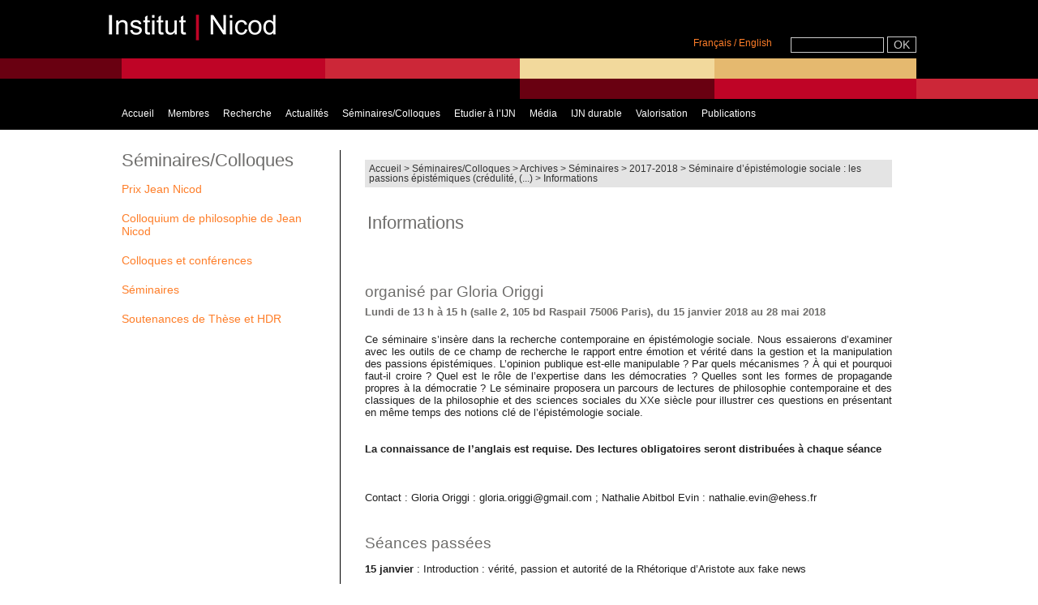

--- FILE ---
content_type: text/html; charset=utf-8
request_url: http://www.institutnicod.org/seminaires-colloques/archives/seminaires/2017-2018-1172/seminaire-d-epistemologie-sociale/?lang=fr
body_size: 5546
content:
<!DOCTYPE html PUBLIC "-//W3C//DTD XHTML 1.0 Transitional//EN" "http://www.w3.org/TR/xhtml1/DTD/xhtml1-transitional.dtd">
<html xmlns="http://www.w3.org/1999/xhtml" xml:lang="fr" lang="fr" dir="ltr">
<head>
<base href="http://www.institutnicod.org/" />
<title>Séminaire d'épistémologie sociale : les passions épistémiques (crédulité, propagande, désaccords et fausses nouvelles) - INSTITUT JEAN NICOD</title>

<link rel="canonical" href="http://www.institutnicod.org/seminaires-colloques/archives/seminaires/2017-2018-1172/seminaire-d-epistemologie-sociale/" />

<link rel="alternate" type="application/rss+xml" title="Syndiquer cette rubrique" href="spip.php?page=backend&amp;id_rubrique=1086" />

<link rel="icon" type="image/x-icon" href="squelettes/favicon.ico" />
<link rel="shortcut icon" type="image/x-icon" href="squelettes/favicon.ico" /><meta http-equiv="Content-Type" content="text/html; charset=utf-8" />


<meta name="generator" content="SPIP 3.2.19" />


<link rel="alternate" type="application/rss+xml" title="Syndiquer tout le site" href="spip.php?page=backend" />


<link rel="stylesheet" href="squelettes/spip_style.css" type="text/css" media="all" />


<link rel="stylesheet" href="plugins/auto/z/v1.7.31/spip_formulaires.css" type="text/css" media="projection, screen, tv" />


<script type="text/javascript">/* <![CDATA[ */
var box_settings = {tt_img:true,sel_g:"#documents_portfolio a[type=\'image/jpeg\'],#documents_portfolio a[type=\'image/png\'],#documents_portfolio a[type=\'image/gif\']",sel_c:".mediabox",trans:"elastic",speed:"200",ssSpeed:"2500",maxW:"90%",maxH:"90%",minW:"400px",minH:"",opa:"0.9",str_ssStart:"Diaporama",str_ssStop:"Arrêter",str_cur:"{current}/{total}",str_prev:"Précédent",str_next:"Suivant",str_close:"Fermer",splash_url:""};
var box_settings_splash_width = "600px";
var box_settings_splash_height = "90%";
var box_settings_iframe = true;
/* ]]> */</script>
<!-- insert_head_css --><link rel="stylesheet" href="plugins-dist/mediabox/colorbox/thickbox/colorbox.css" type="text/css" media="all" /><link rel="stylesheet" href="local/cache-css/cssdyn-css_nivoslider_css-e78708cf.css?1744623799" type="text/css" media="all" />
<link rel='stylesheet' type='text/css' media='all' href='plugins/auto/hal_pub/v1.0.10/css/hal_pub.css' />
<link rel="stylesheet" type="text/css" href="plugins/auto/agenda/v4.5.4/css/spip.agenda.css" />


<link rel="stylesheet" href="squelettes/habillage.css" type="text/css" media="projection, screen, tv" />


<link rel="stylesheet" href="squelettes-dist/impression.css" type="text/css" media="print" />




<link rel="stylesheet" href="squelettes/perso.css" type="text/css" media="projection, screen, tv" />



<script src="prive/javascript/jquery.js?1680243179" type="text/javascript"></script>

<script src="prive/javascript/jquery-migrate-3.0.1.js?1680243179" type="text/javascript"></script>

<script src="prive/javascript/jquery.form.js?1680243179" type="text/javascript"></script>

<script src="prive/javascript/jquery.autosave.js?1680243179" type="text/javascript"></script>

<script src="prive/javascript/jquery.placeholder-label.js?1680243179" type="text/javascript"></script>

<script src="prive/javascript/ajaxCallback.js?1680243179" type="text/javascript"></script>

<script src="prive/javascript/js.cookie.js?1680243179" type="text/javascript"></script>

<script src="prive/javascript/jquery.cookie.js?1680243179" type="text/javascript"></script>
<!-- insert_head -->
	<script src="plugins-dist/mediabox/javascript/jquery.colorbox.js?1680243131" type="text/javascript"></script>
	<script src="plugins-dist/mediabox/javascript/spip.mediabox.js?1680243131" type="text/javascript"></script>
<script type='text/javascript' src='plugins/auto/hal_pub/v1.0.10/js/hal_pub.js'></script></head>
<body class="page_rubrique">
<div id="page">
	<div id="entete">
 		<div class="accueil"><span>
 <a href="/"><img src="/squelettes/img/logo-ijn.png" alt="Institut Jean Nicod" width="250" height="70" /></a></span>
</div><!-- fin div class accueil -->
 
<div class="formulaire_spip formulaire_recherche" id="formulaire_recherche">
<!-- div class="tweet"> 
 <a href="https://twitter.com/InstitutNicod"><img src="/squelettes/img/tweety-petty.jpg" /></a></div -->
<div class="languesrecherche">
				<div class="langues"><a name="formulaire_menu_lang" id="formulaire_menu_lang"></a>
<form method="post" action="http://www.institutnicod.org/spip.php?action=converser&amp;redirect=%2Fseminaires-colloques%2Farchives%2Fseminaires%2F2017-2018-1172%2Fseminaire-d-epistemologie-sociale%2F">
	<input name="action" value="converser" type="hidden"
/><input name="redirect" value="/seminaires-colloques/archives/seminaires/2017-2018-1172/seminaire-d-epistemologie-sociale/" type="hidden"
/>
	<a name="var_lang" id="var_lang" href="http://www.institutnicod.org/spip.php?action=converser&amp;redirect=%2Fseminaires-colloques%2Farchives%2Fseminaires%2F2017-2018-1172%2Fseminaire-d-epistemologie-sociale%2F&var_lang=fr">Fran&#231;ais</a>&nbsp;<font color="#fe7e29">/</font>&nbsp;<a name="var_lang" id="var_lang" href="http://www.institutnicod.org/spip.php?action=converser&amp;redirect=%2Fseminaires-colloques%2Farchives%2Fseminaires%2F2017-2018-1172%2Fseminaire-d-epistemologie-sociale%2F&var_lang=en">English</a>&nbsp;</form></div><!-- fin div langues -->
<form action="spip.php?page=recherche" method="get">
	<input name="page" value="recherche" type="hidden"
/>
	
	<input type="text" class="text" size="30" name="recherche" id="recherche" accesskey="4" />
   	<input type="submit" class="submit boutonBandeau" value="OK" title="Rechercher" >
</form>
</div><!-- fin languesrecherche -->
</div><!-- fin form_recherche --><!-- div class="departement">< / div --><!-- fin div class departement --> 
	<div id="nav">
		<div class="menu-conteneur navbar-inner">
<ul class="menu-liste menu-items out" data-depth="0">
		<li class="menu-entree item menu-items__item menu-items__item_accueil">
		<a href="http://www.institutnicod.org" class="menu-items__lien">Accueil</a>
				<ul class="menu-liste menu-items" data-depth="1">
		<li class="menu-entree item menu-items__item menu-items__item_objet menu-items__item_rubrique rub399">
			<a href="accueil/nouvelles-publications/" class="menu-items__lien">Nouvelles Publications</a>
		</li>
		<li class="menu-entree item menu-items__item menu-items__item_objet menu-items__item_rubrique rub349">
			<a href="accueil/presentation/" class="menu-items__lien">Présentation</a>
		</li>
		<li class="menu-entree item menu-items__item menu-items__item_objet menu-items__item_rubrique rub350">
			<a href="accueil/contacts/" class="menu-items__lien">Contacts</a>
		</li>
		<li class="menu-entree item menu-items__item menu-items__item_objet menu-items__item_rubrique rub351">
			<a href="accueil/plan-d-acces-351/" class="menu-items__lien">Plan d&#8217;accès</a>
		</li>
		<li class="menu-entree item menu-items__item menu-items__item_objet menu-items__item_rubrique rub352">
			<a href="accueil/library/" class="menu-items__lien">Bibliothèque</a>
		</li>
		<li class="menu-entree item menu-items__item menu-items__item_objet menu-items__item_rubrique rub353">
			<a href="accueil/mailing-list/" class="menu-items__lien">Mailing List</a>
		</li>
		<li class="menu-entree item menu-items__item menu-items__item_objet menu-items__item_rubrique rub354">
			<a href="accueil/offres-d-emploi/" class="menu-items__lien">Offres d&#8217;emploi</a>
		</li>
		<li class="menu-entree item menu-items__item menu-items__item_objet menu-items__item_rubrique rub355">
			<a href="accueil/links/" class="menu-items__lien">Liens</a>
		</li>
		<li class="menu-entree item menu-items__item menu-items__item_objet menu-items__item_rubrique rub1459">
			<a href="accueil/mentions-legales/" class="menu-items__lien">Mentions légales</a>
		</li>
		
	</ul> 
		</li>
		<li class="menu-entree item menu-items__item menu-items__item_objet menu-items__item_rubrique rub2">
			<a href="membres/" class="menu-items__lien">Membres</a>
				      
				
					<ul class="menu-liste menu-items menu-items" data-depth="1">
				
					
					<li class="menu-entree item menu-items__item menu-items__item_objet menu-items__item_rubrique rub8">
						<a href="membres/membres-statutaires/" class="menu-items__lien">Membres statutaires</a>
						
					</li>
				
					
					<li class="menu-entree item menu-items__item menu-items__item_objet menu-items__item_rubrique rub35">
						<a href="membres/post-doctorant-e-s/" class="menu-items__lien">Post-doctorant·e·s</a>
						
					</li>
				
					
					<li class="menu-entree item menu-items__item menu-items__item_objet menu-items__item_rubrique rub36">
						<a href="membres/etudiant-e-s/" class="menu-items__lien">Etudiant·e·s</a>
						
					</li>
				
					
					<li class="menu-entree item menu-items__item menu-items__item_objet menu-items__item_rubrique rub677">
						<a href="membres/ingenieur-e-s/" class="menu-items__lien">Ingénieur·e·s</a>
						
					</li>
				
					
					<li class="menu-entree item menu-items__item menu-items__item_objet menu-items__item_rubrique rub1007">
						<a href="membres/visiteur-euse-s/" class="menu-items__lien">Visiteur·euse·s</a>
						
					</li>
				
					
					<li class="menu-entree item menu-items__item menu-items__item_objet menu-items__item_rubrique rub1206">
						<a href="membres/jeunes-docteur-e-s/" class="menu-items__lien">Jeunes docteur·e·s</a>
						
					</li>
				
					
					</ul>
				
			
		</li>
		<li class="menu-entree item menu-items__item menu-items__item_objet menu-items__item_rubrique rub15">
			<a href="recherche/" class="menu-items__lien">Recherche</a>
				   
				
					<ul class="menu-liste menu-items menu-items" data-depth="1">
				
					
					<li class="menu-entree item menu-items__item menu-items__item_objet menu-items__item_rubrique rub16">
						<a href="recherche/equipes/" class="menu-items__lien">Equipes</a>
						
					</li>
				
					
					<li class="menu-entree item menu-items__item menu-items__item_objet menu-items__item_rubrique rub21">
						<a href="recherche/projets/" class="menu-items__lien">Projets</a>
						
					</li>
				
					
					<li class="menu-entree item menu-items__item menu-items__item_objet menu-items__item_rubrique rub472">
						<a href="recherche/reseaux/" class="menu-items__lien">Réseaux</a>
						
					</li>
				
					
					</ul>
				
			
		</li>
		<li class="menu-entree item menu-items__item menu-items__item_objet menu-items__item_rubrique rub24">
			<a href="actualites/" class="menu-items__lien">Actualités</a>
				
				
					
				
			
		</li>
		<li class="menu-entree item menu-items__item menu-items__item_objet menu-items__item_rubrique on active rub25">
			<a href="seminaires-colloques/" class="menu-items__lien">Séminaires/Colloques</a>
				      
				
					<ul class="menu-liste menu-items menu-items" data-depth="1">
				
					
					<li class="menu-entree item menu-items__item menu-items__item_objet menu-items__item_rubrique on active rub1304">
						<a href="seminaires-colloques/archives/" class="menu-items__lien">Archives</a>
						
					</li>
				
					
					<li class="menu-entree item menu-items__item menu-items__item_objet menu-items__item_rubrique rub1405">
						<a href="seminaires-colloques/prix-jean-nicod/" class="menu-items__lien">Prix Jean Nicod</a>
						
					</li>
				
					
					<li class="menu-entree item menu-items__item menu-items__item_objet menu-items__item_rubrique rub1177">
						<a href="seminaires-colloques/colloquium-de-philosophie-de-jean-nicod/" class="menu-items__lien">Colloquium de philosophie de Jean Nicod</a>
						
					</li>
				
					
					<li class="menu-entree item menu-items__item menu-items__item_objet menu-items__item_rubrique rub41">
						<a href="seminaires-colloques/colloques-et-conferences/" class="menu-items__lien">Colloques et conférences</a>
						
					</li>
				
					
					<li class="menu-entree item menu-items__item menu-items__item_objet menu-items__item_rubrique rub40">
						<a href="seminaires-colloques/seminaires/" class="menu-items__lien">Séminaires</a>
						
					</li>
				
					
					<li class="menu-entree item menu-items__item menu-items__item_objet menu-items__item_rubrique rub299">
						<a href="seminaires-colloques/soutenances-de-these-et-hdr/" class="menu-items__lien">Soutenances de Thèse et HDR</a>
						
					</li>
				
					
					</ul>
				
			
		</li>
		<li class="menu-entree item menu-items__item menu-items__item_objet menu-items__item_rubrique rub17">
			<a href="etudier-a-l-ijn/" class="menu-items__lien">Etudier à l&#8217;IJN</a>
				     
				
					<ul class="menu-liste menu-items menu-items" data-depth="1">
				
					
					<li class="menu-entree item menu-items__item menu-items__item_objet menu-items__item_rubrique rub1332">
						<a href="etudier-a-l-ijn/philosophie/" class="menu-items__lien">PHILOSOPHIE</a>
						
					</li>
				
					
					<li class="menu-entree item menu-items__item menu-items__item_objet menu-items__item_rubrique rub19">
						<a href="etudier-a-l-ijn/sciences-sociales/" class="menu-items__lien">SCIENCES SOCIALES</a>
						
					</li>
				
					
					<li class="menu-entree item menu-items__item menu-items__item_objet menu-items__item_rubrique rub688">
						<a href="etudier-a-l-ijn/linguistique/" class="menu-items__lien">LINGUISTIQUE</a>
						
					</li>
				
					
					<li class="menu-entree item menu-items__item menu-items__item_objet menu-items__item_rubrique rub269">
						<a href="etudier-a-l-ijn/theses-soutenues/" class="menu-items__lien">Thèses soutenues</a>
						
					</li>
				
					
					<li class="menu-entree item menu-items__item menu-items__item_objet menu-items__item_rubrique rub1077">
						<a href="etudier-a-l-ijn/offres-des-stage-a-l-institut-jean-nicod/" class="menu-items__lien">Offres des stage à l&#8217;Institut Jean-Nicod</a>
						
					</li>
				
					
					</ul>
				
			
		</li>
		<li class="menu-entree item menu-items__item menu-items__item_objet menu-items__item_rubrique rub47">
			<a href="audio-video/" class="menu-items__lien">Média</a>
				        
				
					<ul class="menu-liste menu-items menu-items" data-depth="1">
				
					
					<li class="menu-entree item menu-items__item menu-items__item_objet menu-items__item_rubrique rub331">
						<a href="audio-video/conferences-jean-nicod-331/" class="menu-items__lien">Conférences Jean Nicod</a>
						
					</li>
				
					
					<li class="menu-entree item menu-items__item menu-items__item_objet menu-items__item_rubrique rub392">
						<a href="audio-video/seminaire-jean-nicod/" class="menu-items__lien">Séminaire Jean Nicod</a>
						
					</li>
				
					
					<li class="menu-entree item menu-items__item menu-items__item_objet menu-items__item_rubrique rub337">
						<a href="audio-video/colloques-337/" class="menu-items__lien">Colloques</a>
						
					</li>
				
					
					<li class="menu-entree item menu-items__item menu-items__item_objet menu-items__item_rubrique rub334">
						<a href="audio-video/ealing/" class="menu-items__lien">EAling</a>
						
					</li>
				
					
					<li class="menu-entree item menu-items__item menu-items__item_objet menu-items__item_rubrique rub336">
						<a href="audio-video/les-lundis-de-la-philosophie/" class="menu-items__lien">Les lundis de la philosophie</a>
						
					</li>
				
					
					<li class="menu-entree item menu-items__item menu-items__item_objet menu-items__item_rubrique rub339">
						<a href="audio-video/membres-de-l-ijn/" class="menu-items__lien">Membres de l&#8217;IJN</a>
						
					</li>
				
					
					<li class="menu-entree item menu-items__item menu-items__item_objet menu-items__item_rubrique rub397">
						<a href="audio-video/cycles-de-conferences/" class="menu-items__lien">Cycles de conférences</a>
						
					</li>
				
					
					<li class="menu-entree item menu-items__item menu-items__item_objet menu-items__item_rubrique rub398">
						<a href="audio-video/conferences-ponctuelles/" class="menu-items__lien">Conférences ponctuelles</a>
						
					</li>
				
					
					</ul>
				
			
		</li>
		
		<li class="menu-entree item menu-items__item menu-items__item_objet menu-items__item_rubrique rub1404">
			<a href="ijn-durable/" class="menu-items__lien">IJN durable</a>
				
				
					
				
			
		</li>
		<li class="menu-entree item menu-items__item menu-items__item_objet menu-items__item_rubrique rub1403">
			<a href="valorisation/" class="menu-items__lien">Valorisation</a>
				 
				
					<ul class="menu-liste menu-items menu-items" data-depth="1">
				
					
					<li class="menu-entree item menu-items__item menu-items__item_objet menu-items__item_rubrique rub1541">
						<a href="valorisation/intact-detection-des-intentions-prediction-de-l-action/" class="menu-items__lien">INTACT - Détection des Intentions, Prédiction de l&#8217;Action</a>
						
					</li>
				
					
					</ul>
				
			
		</li>
		<li class="menu-entree item menu-items__item menu-items__item_lien">
		<a href="https://hal-ens.archives-ouvertes.fr/JEAN-NICOD" class="menu-items__lien">Publications</a> 
		</li>
		
	</ul></div>	</div>
	</div>
    <div id="conteneur">
            <div id="contenu">
                <!-- position initiale du fil ariane -->




		<div class="contenu-principal">


<p id="hierarchie"><a href="http://www.institutnicod.org/">Accueil</a> &gt; <a href="seminaires-colloques/">Séminaires/Colloques</a> &gt; <a href="seminaires-colloques/archives/">Archives</a> &gt; <a href="seminaires-colloques/archives/seminaires/">Séminaires</a> &gt; <a href="seminaires-colloques/archives/seminaires/2017-2018-1172/">2017-2018</a> &gt; <a href="seminaires-colloques/archives/seminaires/2017-2018-1172/seminaire-d-epistemologie-sociale/">Séminaire d’épistémologie sociale : les passions épistémiques (crédulité,&nbsp;(...)</a> &gt; <strong class="on">Informations</strong></p>


  
	<div class="cartouche">
    	<div class="logo-portrait">
		
        <br />
        <span><br /></span>
        </div>
         <h1>Informations</h1>
		
		
	</div>
	<div class="surlignable">
		<div class="texte"><p class="spip" style="text-align: justify;">
			&nbsp;</p>
<h1 class="spip" style="text-align: justify;">
			organisé par Gloria Origgi</h1>
		<h2 class="spip" style="text-align: justify;">
			<strong>Lundi de 13 h à 15 h (salle 2, 105 bd Raspail 75006 Paris), du 15 janvier 2018 au 28 mai 2018</strong></h2>
		<p style="text-align: justify;">
			Ce séminaire s’insère dans la recherche contemporaine en épistémologie sociale. Nous essaierons d’examiner avec les outils de ce champ de recherche le rapport entre émotion et vérité dans la gestion et la manipulation des passions épistémiques. L’opinion publique est-elle manipulable&nbsp;? Par quels mécanismes&nbsp;? À qui et pourquoi faut-il croire&nbsp;? Quel est le rôle de l’expertise dans les démocraties&nbsp;? Quelles sont les formes de propagande propres à la démocratie&nbsp;? Le séminaire proposera un parcours de lectures de philosophie contemporaine et des classiques de la philosophie et des sciences sociales du XXe siècle pour illustrer ces questions en présentant en même temps des notions clé de l’épistémologie sociale.<br />
			<br />
			<br />
			<strong>La connaissance de l’anglais est requise. Des lectures obligatoires seront distribuées à chaque séance</strong><br />
			&nbsp;<br />
			&nbsp;<br />
			<br />
			Contact&nbsp;: Gloria Origgi&nbsp;: gloria.origgi@gmail.com&nbsp;; Nathalie Abitbol Evin&nbsp;: nathalie.evin@ehess.fr</p>
<p>
			&nbsp;</p>
<h1 class="spip">
			Séances passées</h1>
		<p style="text-align: justify;">
			<strong>15 janvier</strong>&nbsp;: Introduction&nbsp;: vérité, passion et autorité de la Rhétorique d’Aristote aux fake news<br />
			<br />
			<strong>22 janvier</strong>&nbsp;: Qu’est-ce qu’un expert&nbsp;? La vraie ou fausse question de l’érosion de la confiance dans l’expertise</p>
<p>
			<strong>29 janvier</strong>&nbsp;: La fabrication du consentement. Walter Lippman et l’opinion publique</p>
<p>
			<strong style="text-align: justify;">5 février</strong><span style="text-align: justify;">&nbsp;: Cascades informationnelles et chambres d’échos&nbsp;: information et réputation</span></p>
<p style="text-align: justify;">
			<strong>12 février</strong>&nbsp;: Paula Diehl (Université de Bielefeld)&nbsp;: Antipolitics, Aggressive Entertainment, and Post-Truth Politics (analyse d’un débat politique)</p>
<p>
			<strong>19 février</strong>&nbsp;: Stephen Holmes (Law School - NYU et Blaise Pascal Chaire au CESPRA, EHESS)&nbsp;: Why Leaders Lie</p>
<p>
			<strong>5 mars</strong>&nbsp;: Mathilde Duclos (doctorante SciencesPo)&nbsp;: présentation du texte de Gabriel Tarde&nbsp;: <a class="spip" href="http://livre-rose.hyper-media.eu/wp-content/uploads/2014/03/tarde_opinion_et_la_foule.pdf">L’opinion et la foule</a></p>
<p>
			<strong>12 mars</strong>&nbsp;: Les nouvelles formes de légitimation du savoir&nbsp;: techniques de surveillance et &#171;&nbsp;docilité épistémique&nbsp;&#187;</p>
<p>
			<strong>19 mars</strong>&nbsp;: Pascal Engel (CRAL – EHESS)&nbsp;: Politique de la foutaise&nbsp;: de Foucault à Trump</p>
<p>
			<strong>26 mars</strong>&nbsp;: Jan Jonathan Bok (Université de Cambridge) Truth and Power&nbsp;: The Politics of Expertise in l’Aquila Earthquake Trial</p>
<p>
			<strong>9 avril</strong>&nbsp;: Peut-on être en désaccord entre &#171;&nbsp;pairs&nbsp;&#187;&nbsp;? Réflexions critiques sur l’épistémologie du désaccord</p>
<p>
			<strong>14 mai</strong>&nbsp;: Gloria Origgi (CNRS-Institut Nicod)&nbsp;: Les passions épistémiques, le rapport entre savoir et émotions<br />
			<br />
			<strong>4 juin</strong>&nbsp;: Jason Stanley (Université de Yale)&nbsp;: How Fascism Works<br />
			SEANCE COMMUNE AU COLLOQUIUM DE L&#8217;IJN</p>
<p>
			<br />
			<br />
			<br />
			<br />
			<br />
			<br />
			<br />
			&nbsp;</p></div>
		        
	</div>


<div></div>






</div> 
            </div>
            <div id="navigation">
                <div class="titre-rubrique">Séminaires/Colloques</div>




<div class="liste articles">
	
		
		<ul class="liste-items">
		
           	
			
		
           	
			
		
           	
			
		
           	
			
		
           	
			
		
           	
			
		
           	
			
		
           	
			
		
		</ul>
		
	
		
		<ul class="liste-items">
		
           	
			
		
           	
			
		
           	
			
		
           	
			
		
           	
			
		
           	
			
		
		</ul>
		
	
		
		<ul class="liste-items">
		
           	
			
		
           	
			
		
           	
			
		
		</ul>
		
	
		
	
		
		<ul class="liste-items">
		
           	 
			<li class="item"><a href="seminaires-colloques/prix-jean-nicod/">Prix Jean Nicod</a>
                
		<ul class="liste-items">
		
           	
			
		
           	
			
		
           	
			
		
		</ul>
		
        	</li>
			
		
           	 
			<li class="item"><a href="seminaires-colloques/colloquium-de-philosophie-de-jean-nicod/">Colloquium de philosophie de Jean Nicod</a>
                
        	</li>
			
		
           	 
			<li class="item"><a href="seminaires-colloques/colloques-et-conferences/">Colloques et conférences</a>
                
		<ul class="liste-items">
		
           	
			
		
           	
			
		
           	
			
		
           	
			
		
		</ul>
		
        	</li>
			
		
           	 
			<li class="item"><a href="seminaires-colloques/seminaires/">Séminaires</a>
                
		<ul class="liste-items">
		
           	
			
		
           	
			
		
           	
			
		
           	
			
		
           	
			
		
           	
			
		
           	
			
		
           	
			
		
           	
			
		
           	
			
		
           	
			
		
		</ul>
		
        	</li>
			
		
           	 
			<li class="item"><a href="seminaires-colloques/soutenances-de-these-et-hdr/">Soutenances de Thèse et HDR</a>
                
        	</li>
			
		
		</ul>
		
	
		
		<ul class="liste-items">
		
           	
			
		
           	
			
		
           	
			
		
           	
			
		
           	
			
		
		</ul>
		
	
		
		<ul class="liste-items">
		
           	
			
		
           	
			
		
           	
			
		
           	
			
		
           	
			
		
           	
			
		
           	
			
		
           	
			
		
		</ul>
		
	
		
	
		
	
		
	
</div>




<//BOUCLE_principale>            </div>
     </div>
    <br clear="all" />
	<div id="pied">
		<div class="liens">
<ul>

  <li><a href="spip.php?page=login&amp;url=%2Fseminaires-colloques%2Farchives%2Fseminaires%2F2017-2018-1172%2Fseminaire-d-epistemologie-sociale%2F%3Flang%3Dfr" rel="nofollow" class='login_modal'>Se connecter</a></li>

<li><a rel="contents" href="spip.php?page=plan">Plan du site</a></li>
<li><a href="https://twitter.com/InstitutNicod">Twitter</a></li>	


</ul>
</div>	
<div class="logos">
    <a href="https://www.cnrs.fr"><img src="/squelettes/img/logo-cnrs.png"  alt="CNRS" hspace="0" vspace="0" border="0" title="CNRS" /></a>
    
	<a href="https://www.ehess.fr"><img src="/squelettes/img/logo-ehess.png"  alt="EHESS" hspace="0" vspace="0" border="0" title="EHESS" /></a>
  
    
    <a href="https://cognition.ens.fr"><img src="/squelettes/img/logo-dec.png"  alt="ENS" hspace="0" vspace="0" border="0" title="ENS" /></a>
 
    
    <a href="https://www.ens.fr"><img src="/squelettes/img/logo-ens-psl.png"  alt="ENS" hspace="0" vspace="0" border="0" title="ENS" /></a>
</div>	</div>
</div>
</body>
</html>


--- FILE ---
content_type: text/css
request_url: http://www.institutnicod.org/local/cache-css/cssdyn-css_nivoslider_css-e78708cf.css?1744623799
body_size: 1417
content:
/* #PRODUIRE{fond=css/nivoslider.css}
   md5:e630ec4a4083f234a85e92dc05307f78 */
/*
 * jQuery Nivo Slider v3.2
 * http://nivo.dev7studios.com
 *
 * Copyright 2012, Dev7studios
 * Free to use and abuse under the MIT license.
 * http://www.opensource.org/licenses/mit-license.php
 * <style>
 */

/* The Nivo Slider styles */
.nivoSlider {
	position:relative;
	width:100%;
	height:auto;
	overflow: hidden;
}
.nivoSlider img {
	position:absolute;
	top:0px;
	left:0px;
	max-width: none;
}
.nivo-main-image {
	display: block !important;
	position: relative !important;
	width: 100% !important;
}

/* If an image is wrapped in a link */
.nivoSlider a.nivo-imageLink {
	position:absolute;
	top:0px;
	left:0px;
	width:100%;
	height:100%;
	border:0;
	padding:0;
	margin:0;
	z-index:6;
	display:none;
	background:white;
	filter:alpha(opacity=0);
	opacity:0;
}

/* The slices and boxes in the Slider */
.nivo-slice {
	display:block;
	position:absolute;
	z-index:5;
	height:100%;
	top:0;
}
.nivo-box {
	display:block;
	position:absolute;
	z-index:5;
	overflow:hidden;
}
.nivo-box img { display:block; }

/* Caption styles */
/* Caption styles */
.nivo-caption {
	position:absolute;
	left:0px;
	bottom:0px;
	background:#000;
	color:#fff;
	width:100%;
	z-index:8;
	padding: 5px 10px;
	opacity: 0.8;
	overflow: hidden;
	display: none;
	-moz-opacity: 0.8;
	filter:alpha(opacity=8);
	-webkit-box-sizing: border-box; /* Safari/Chrome, other WebKit */
	-moz-box-sizing: border-box;    /* Firefox, other Gecko */
	box-sizing: border-box;         /* Opera/IE 8+ */
}
.nivo-caption p {
	padding:5px;
	margin:0;
}
.nivo-caption a {
	display:inline !important;
}
.nivo-html-caption {
    display:none;
}

/* Direction nav styles (e.g. Next & Prev) */
.nivo-directionNav a {
	position:absolute;
	top:45%;
	z-index:9;
	cursor:pointer;
}
.nivo-prevNav {
	left:0px;
}
.nivo-nextNav {
	right:0px;
}

/* Control nav styles (e.g. 1,2,3...) */
.nivo-controlNav {
	text-align:center;
	padding: 15px 0;
}
.nivo-controlNav a {
	cursor:pointer;
}
.nivo-controlNav a.active {
	font-weight:bold;
}


/**
 * Specific to SPIP plugin
 */
.nivoSlider-wrap {
 	position:relative;
 	margin-left: auto;
 	margin-right: auto;
}
.nivoSlider {
	height: 100%; /*.nivoSlider-wrap is height and width fixed by inline styles */
}

.nivo-caption {
 	background:#000000;
 	color:#FFFFFF;
  opacity:0.8;
  filter: "alpha(opacity=80)";
}
 
.nivo-directionNav {visibility: hidden}
.nivoSlider:hover .nivo-directionNav {visibility: visible}



/* Control nav bullet styles (e.g. 1,2,3...) */
.nivoSlider-wrap.nav-bullet .nivo-controlNav {
	position: absolute;
  right:0;
  top:0;
}

.nivoSlider-wrap.nav-bullet .nivo-controlNav a,
.nivo-controlNav a{
	position:relative;
	z-index:99;
	border:0;
	margin-right:3px;
	float:left;
}
.nivoSlider-wrap.nav-bullet .nivo-controlNav a{
  background:url(//www.institutnicod.org/plugins/auto/nivoslider/v4.1.0/css/img/bullets.svg) no-repeat;
  text-indent:-9999px;
  width:22px;
  height:22px;
}

.nivoSlider-wrap.nav-bullet .nivo-controlNav a.active,
.nivo-controlNav a.active {
 	font-weight:bold;
 	background-position:0 -22px;
}

.nivo-directionNav a {
 	display:block;
 	width:30px;
 	height:30px;
 	background:url(//www.institutnicod.org/plugins/auto/nivoslider/v4.1.0/css/img/arrows.svg) no-repeat;
 	text-indent:-9999px;
 	border:0;
}

a.nivo-nextNav {
 	background-position:-30px 0;
 	right:15px;
}

a.nivo-prevNav {
 	left:15px;
}

.nivo-caption {
 text-shadow:none;
 font-family: Helvetica, Arial, sans-serif;
}

.nivoSlider-wrap.nav-thumb {
	margin-bottom:50px;
}

.nivoSlider-wrap.nav-thumb .nivo-controlNav {
	width: 100%;
	text-align:center;
}

.nivoSlider-wrap.nav-thumb .nivo-controlNav a {
	display:inline;
}

.nivoSlider-wrap.nav-thumb .nivo-controlNav img {
	display:inline;
	cursor:pointer;
	position:relative;
	margin-left:5px;
	margin-right:5px;
	-moz-box-shadow:0px 0px 5px #333;
	-webkit-box-shadow:0px 0px 5px #333;
	box-shadow:0px 0px 5px #333;
	max-height: 20px;
  width:auto;
}

.nivoSlider-wrap.nav-thumb .nivo-controlNav a.active img {
    border:1px solid #666;
}


--- FILE ---
content_type: text/css
request_url: http://www.institutnicod.org/squelettes/habillage.css
body_size: 10597
content:
/*
# -- DOCUMENTATION ----------------------------------
#
# Codes CSS et Boucles SPIP : Marc-Antoine REY - marc-antoine.rey@ens.fr
# Design : 
# Dotclear : Copyright (c) 2003-2008 Olivier Meunier and contributors
# Licensed under the GPL version 2.0 license.
# See LICENSE file or
# http://www.gnu.org/licenses/old-licenses/gpl-2.0.html
#
# Theme Name: Welsh 2.0
# 			variante 3 colonnes
# Version: 1.2
# Author: Kozlika - http://www.kozlika.org/
#
# -- END LICENSE BLOCK ------------------------------------ 
*/

/*
References couleurs :
---------------------

ancienne vert bouteille pour les hover : 688b5e  a virer


*/


/* ------------------------------------------
/* Typographie generale (style transversaux)
/* ------------------------------------------ */
html { font-size: 100%; } /* Cf.: http://pompage.net/pompe/definir-des-tailles-de-polices-en-CSS/ */
/* body { 	font-size: 74%; line-height: 1.1; background : #1a283d url(img/bg_body.gif) repeat-x; font-family : arial, "lucida grande", sans-serif; color : #222; } */
body {
	margin: 0px;
	font-size: 0.9em; 
	color: #202020;  
	background-color:#666666;
	background-image:url(img/background.png);
	background-repeat:no-repeat;
	background-position:top center;
	font-family:Verdana, Geneva, sans-serif;
}

/* Bof : pas l air de marcher */
body .page_sommaire { background-color:#000000; }
/* fin de Bof */

/* Titraille / Intertitres */

/* version originale

h1,h2,h3,h4,h5,h6,
.h1,.h2,.h3,.h4,.h5,.h6 { margin: 0; padding: 0; font-weight: normal; font-size: 1em; color : #346;}
h1 { font-size:2em; color: #000; font-weight:bold;}
h2,.h2, .h1 { font-size:1.33em; padding:0 0 .5em 0;font-weight:bold;}
h2 a, h2 a:focus, h2 a:hover, h2 a:active, .h2 a, .h2 a:focus, .h2 a:hover, .h2 a:active { font-weight:bold;}
h3, .h3, h3.spip { font-size : 1.2em;}
h4, .h4 { font-size : 1em;}
h5, .h5 { font-size : .9em;}
h6, .h6 { font-size : .8em;}

*/

h1,h2,h3,h4,h5,h6,
.h1,.h2,.h3,.h4,.h5,.h6 { margin: 0; padding: 0; font-weight: normal; font-size: 1em; /* color : #346; */}
h1 { 
/* font-size:2em; color: #000; font-weight:bold; */

	font-family: Helvetica,sans-serif;
	/* text-transform: capitalize; */
	color: #6f6e6c;
	font-size: 1.5em;
	/* 
	font-weight: 200; 
	border-bottom-width: 2px;
	border-bottom-style: solid;
	border-bottom-color: #6f6e6c;
	*/
}


h2,.h2, .h1 { font-size:1.33em; padding:0 0 .5em 0;font-weight:bold;}
h2 a, h2 a:focus, h2 a:hover, h2 a:active, .h2 a, .h2 a:focus, .h2 a:hover, .h2 a:active { font-weight:bold;}
h3, .h3, h3.spip { font-size : 1.2em;}
h4, .h4 { font-size : 1em;}
h5, .h5 { font-size : .9em;}
h6, .h6 { font-size : .8em;}

#contenu { padding:0; border-left:1px solid #000000; height:400px; }
html > body > div#page > div#conteneur > div#contenu { height: auto; min-height:400px;  }
#contenu h1 { font-size:1.5em; /* color: #688b5e; */ /* font-weight:bold; */ padding:0 0 .2em 0;
/* font-family: Cambria, Arial, sans-serif; */}
#contenu h2 { font-size:1em; color: #6f6e6c; font-weight:bold; padding:.5em 0 .5em 0;}
.contenu-principal  { padding:0 1.4em; }
.contenu-principal a:link {color:#fe7e29; text-decoration:none; /* underline; */}
.contenu-principal a:visited {color:#fe7e29; text-decoration:none; /* underline; */}
.contenu-principal a:hover {color:#6f6e6c; text-decoration:none; /* underline; */}
.contenu-principal a:active {color:#6f6e6c; text-decoration:none; /* underline; */}


hr.spip, hr { border: 0; width: 80%; /*color: #999; */  background-color: #999; height: 1px;}

p { margin : 1em 0; }
img { border : none; }
a img { border : none;}

/* Autres enrichissements typo */
strong { font-weight: bold; }
em { font-style: italic; }
abbr, acronym { border-bottom: 1px dotted; cursor: help; }
small { font-size: 0.90em;   }
dfn { font-weight: bold; color: #666; }
del { text-decoration: line-through; }
ins { color: red !important; text-decoration: none; }
sup, sub { font-size : xx-small; padding-left : 1px; }


/* Listes */
ul.spip {} /* Cf.: spip_style.css */
ol.spip {} /* Cf.: spip_style.css */
dl {}
dt {}
dd {}

/* Citations, code et poesie */
cite {}
q { background : #fffff3; padding : 0 3px;}
blockquote, blockquote.spip, #descriptif_site_spip { /* border : 2px dotted #dbdbdb; padding : 0px 4px; background : #ffffff url(img/quote.gif) no-repeat 4px 4px; */ background-color:#e4e4e4; padding:15px; text-indent : 2em;}
blockquote.spip_poesie { border:0; background : none; } /* Cf.: spip_style.css */
/* Cf.: spip_style.css */
code, pre, .spip_code { font : 105% "courier new"; color : #000; }
.spip_cadre {color:#444; background-color: #fff; border: 1px solid #ddd; font-size:1em; padding:0.5em;width:90%; }
pre { width : 90%; overflow : auto; background : #e8f0ff; padding : 4px; border : 1px solid #aaa; }
address {}

/* Tableaux */
/* Cf.: spip_style.css */
table.spip { width: 99%; }
table.spip tr.row_first { background: #334466; color:white;}
table.spip td, table.spip th {border:white 2px solid;}

/* Logos, documents et images */
img { margin: 0; padding: 0; border: 0; }

.spip_logos {
	/* float:right; */
	/* margin:-1px -1px 4px 16px; */
} /* Cf.: spip_style.css */


.logo-portrait {
	float:right;
	margin:-1px -1px 4px 16px; 
	border:1px solid #fff;
	padding:5px;
	font-size:70%;
	text-align:center;
}


.spip_documents {} /* Cf.: spip_style.css */
.spip_documents_center {} /* Cf.: spip_style.css */
.spip_documents_left {} /* Cf.: spip_style.css */
.spip_documents_right {} /* Cf.: spip_style.css */
.spip_doc_titre {} /* Cf.: spip_style.css */
.spip_doc_descriptif {} /* Cf.: spip_style.css */

/* recuperation et surcharge */
.spip_documents p { margin: 0; padding: 0; }
.spip_documents_center { display: block; /* display: table; */ clear: both; margin:0; }


/* ------------------------------------------
/* Disposition a l'ecran des blocs principaux
/* ------------------------------------------ */
body { margin: 0; padding: 0; background-color:#ffffff; }

#page { 	
	/* margin: 20px auto; */
	margin: 0px auto;
	padding: 0;
	text-align: left;
	width: 980px; background-color:#ffffff;
	/* min-width: 800px; */	  
	}
	
#page.page_sommaire { background-color:#000000; }	
	
	

#entete { position: relative; height: 160px;  background-image:url(img/bandeau-ijn.png); background-repeat:no-repeat; background-position:right top; background-color:#000; /*background-color:#FFF; */}
#entete .accueil { padding:0; /* 8px 20px; */ display: block; width:300px; /* 10%; width:250px; */ position: relative; left:-38px;}
#entete .accueil .spip_logos { /* vertical-align: bottom; line-height: 1em; */ }
#entete .accueil #nom_site_spip { 
	display:block;
	margin: 0;
	height: 30px;
	padding: 46px 0 0 0; background-color:#c00; 
	font-size: 2em;   }
#entete .accueil #nom_site_spip a:link, #entete .accueil #nom_site_spip a:visited {font-weight : bold; color : #fff;text-decoration:none;}
#entete .accueil #nom_site_spip a:hover, #entete .accueil #nom_site_spip a:active { color : #e8f0ff; text-decoration:none;}
#entete .accueil #nom_site_spip { color : #e8f0ff;}
#entete .formulaire_menu_lang { position: absolute; right: 20px; top: 0.90em; display: block;} /*Cf.: spip_formulaires.css*/


/* rajout PP */
#entete img{ border:0; } 
#entete_droite {padding:0;float:right;}

.langues { 
	font-family:Arial, Helvetica, sans-serif;
	font-size:12px; 
	color:#fe7e29;
	width:120px;
	float:left; 
	text-align:left; 
	/* border:1px solid #FFF; */ 
}

.langues a:link {color:#fe7e29; text-decoration:none;}
.langues a:visited {color:#fe7e29; text-decoration: none;}
.langues a:hover {color:#fe7e29; text-decoration:none;}
.langues a:active {color:#fe7e29; text-decoration:none;}

/*  special logo de dptm  */
.departement {
	position:absolute;
	top:48px;
	right:10px;
}


/* ------------------------------------------
/*  Special formulaire 
/*  récuperer la dist/spip_formulaires.css
/* ------------------------------------------


/* Selection des langues */
.formulaire_menu_lang { 
/* rajout */
position:relative;
/* déclaration précedentes */
/*
margin: 0; padding: 0; background: none; 
*/
}

/* Formulaires de recherche (site / petitions) */
.formulaire_recherche { 
/* pareil */
/* margin: 0; padding: 0; background: none; */
position:absolute;
top:45px;
right:0px;

}

#slogan_site_spip {color: #e8f0ff; display:none;}

#descriptif_site_spip {margin-bottom: 26px;}

/* modif le 27 oct par marco - avant margin-top = 25px  */
/* modif le 5 jan  par marco - avant margin-top = -28px */

#conteneur { width :980px;margin:0; margin-top:25px; }

/* #conteneur .page_sommaire { background-color:#000000; } */


/* modif 27 oct par marco */
/* #contenu { width: 690px; top:10px; float:right;} */
/* #contenu {  position:relative; width:620px; top:100px; right:5px; } */ 
 
#contenu { width:690px; float:right; padding:0 10px 10px 10px;}



#actualite { 
	width:300px;
	/* astuce temporaire */
	height:auto;
	min-height:420px;
	/* fin astuce temporaire */
	float:left; 
	margin-top:20px;
	margin-left:20px;
	font-family:Verdana, Geneva, sans-serif; 
	font-size:0.9em; 
	background-color:transparent;
}
#actualite p {
	padding:0 10px 0 0; 
	line-height: 1em; /* 0.9em; */
	font-family: Verdana,Arial,sans-serif;
	font-weight: 400;
	color: #eeeeee;
}

#actualite  a{ color:#fe7e29; }
#actualite  a:hover{ color:#6f6e6c; }

#actualite .titre {
	font-family: helvetica,sans-serif;
	color: #e6decf;
	font-size: 1em;
	font-weight: 400;
	margin-top: 20px;
}

#actualite .date {
	padding:0 10px 0 0; 
	line-height: 1em; /* 0.9em; */
	font-family: Verdana,Arial,sans-serif;
	font-weight: 400;
	color: #eeeeee;
	margin-bottom:2px;
}


#actualite .evnmt {
	padding:0 10px 0 0; 
	line-height: 1em; /* 0.9em; */
	font-family: Verdana,Arial,sans-serif;
	font-weight: 400;
	color: #eeeeee;
	margin-bottom:8px;
}







#alaune { 
	width:350px; /* ex 250 */
	float:left; 
	margin-top:20px;
	font-family:Verdana, Geneva, sans-serif; 
	font-size:0.9em;
	background-color:transparent;
}

#alaune p {
	padding:0 10px 0 0; 
	line-height: 1.2em;
	font-family: Verdana,Arial,sans-serif;
	font-weight: 400;
	color:#888585;
}
#alaune a { color:#fe7e29; }
#alaune a:hover { color:#6f6e6c;}

#alaune .titre {
	font-family: helvetica,sans-serif;
	color: #e6decf;
	font-size: 1.2em;
	font-weight: 400;
	margin-top: 20px;
	margin-bottom:20px;
}


#alaune ul { 
	color:#888585;
	list-style-type: none;
	padding: 0;
	margin-left:0; 
}

#alaune li { 
	color:#888585;
	background-image: url(img/puce-alaune.png);
	background-repeat: no-repeat;
	background-position: 0 0.1em;
	padding-left: 1.0em;
	margin-right:0.5em;
}



/*
.actualite_mea { width:300px; font-family:Verdana, Geneva, sans-serif; font-size:0.9em; line-height:1.4em; background-color:#efefef; border:1px solid #333;margin:20px 0 20px 25px;padding:12px;  }
 
*/


#encart { 
	background-color:#ffffff; 
	width:220px; /* margin-left:420px; */ 
	margin-top:20px;  
	color:#333333; 
	/* rajout marco */ 
	float:right; 
	margin-left:10px; 
	border : 2px dotted #dbdbdb;	
	}
#encart  a{  color: #FF0000;  }
#encart  a:hover{ color:#cccccc}
#encart  img{margin:0px;padding-top:0px;}

#encart p {padding:0 5px;  
		   line-height: 1.0em;
		   font-size:0.8em;
		   color: #333333;
		   font-family:Verdana, Geneva, sans-serif; }






/* modifié le 27 oct par marco */
#sidebar {width:267px; font-family:Verdana, Geneva, sans-serif;}

#corps {padding:10px 30px 40px 10px;font-family: Cambria,Georgia, "Times New Roman", Times, serif; font-size:1.2em;color: #333; line-height:1.3em  }

#corps h1 { font-size:1.3em; color: #304b97; font-weight:bold; padding:0 0 .5em 0;}
#corps h2 { font-size:1em; color: #5ba4d7; font-weight:bold; padding:.5em 0 .5em 0;}
#corps img { margin:0.9em ;}
.fil { 	
	padding:3px; border-bottom:#e4e4e4 solid 1px ; width: 660px;font-family:Verdana, Geneva, sans-serif; font-size: 0.7em;margin-bottom:30px; 
 }
.fil a:link, a:visited { color : #333;text-decoration:none; }
.fil  a:hover { color : #c00; }
.fil a.on:link { color : #c00;text-decoration:none; }
.fil  a.on:visited  { color : #c00; }



#sidebar .bloc1  h2
	{ font-size:1.3em; padding: 0px 0 0 10px; margin:0px; color:#414140 ;padding-top :20px; }
#sidebar  .bloc2  h2, .bloc_page  h2
	{ font-size:1.3em; padding: 10px 0 0 10px; margin : 0; color:#414140 ;}
#sidebar .bloc3  h2
{ font-size:1.3em;  padding: 10px 0 0 10px; margin : 0; color:#fff ;}

#sidebar .bloc_page  h2
	{ font-size:1.3em;  padding: 10px 0 5px 10px; margin : 0; color:#414140 ; background-color: #096}

#sidebar .bloc1
	{ background-color:#69b461;font-size:0.9em;margin-bottom:-15px;}
#sidebar .bloc1  ul{ margin:5px; }
#sidebar .bloc1  li{ margin-left:-10px;}
#sidebar .bloc1  a{  color: #414140; }
#sidebar .bloc1  a:hover{ color:#c00}

#sidebar .bloc2
	{background-color:#f3e60b;font-size:0.9em;margin-bottom:-14px;}
#sidebar .bloc2  ul{ margin:5px 0 6px -10px; } 
#sidebar .bloc2  a{  color: #414140; }
#sidebar .bloc2  a:hover{ color:#c00}
 

#sidebar .bloc3
	{background-color:#3b5396;font-size:0.9em;color: #fff;margin-bottom:-14px;}
#sidebar .bloc3  ul{ margin:5px 0 6px -10px; } 
#sidebar .bloc3  a{  color: #fff;}
#sidebar .bloc3  a:hover{ color:#c00}

#sidebar .bloc_page
	{background-color:#e4e4e4; font-size:2em;color: #333;} 
#sidebar .bloc_page  ul{  margin:5px;padding-bottom:20px  }
#sidebar .bloc_page  li{ margin-left:-10px;}
#sidebar .bloc_page  a{  color: #333; }
#sidebar .bloc_page  a:hover{ color:#c00}

/* -------------------------------------------------------
/* NOUVEAU 
/* grace à l'insertion d'attribut et de 
/* class pour img et logo
*/ 

#navigation img .logo-rub { position:relative; float:left; }

#navigation, #extra
	{
	width:270px;
	/* padding-left:10px; */
  
	}
 
#extra { 	
/*  width : 18%; */
	width:267px;
	padding: 0 0 10px 10px;
	float:right;
	overflow:hidden; 
}


/* version ancienne et noire  */
/*
#pied {clear : both; background : #414140 ; color : #fff; border-top :1px solid #000; padding :0.5em;text-align:center;margin-bottom:10px;}
#pied a { color : #fff; font-weight : bold;}
#pied a:hover { color : #c00;}
#pied p { padding : 1em 0;}
#pied img { vertical-align: middle; }
*/

#pied {
	clear : both; 
	background-color:#ffffff; 
	color : #fe7e29; /* #fff; */
	border-top :1px solid #000; 
	padding :0.5em 0.5em 0.5em 0;
	text-align:left;
	margin-bottom:40px;
	margin-top:30px;
}

#pied.page_sommaire { 
	background-color:#000000;
	border-top :1px solid #afafaf; 
}


#pied .logos { 
	position:relative; 
	float:right;
	/* border:1px solid #000000; */
	top:-30px;
	/* width:180px; */
	width:auto; 
	clear:both;
}

#pied .liens {
	position:relative;
	padding: 0px;
	margin: 0px;
	float:left;
	left:-40px; top:-20px;
	/* border:1px solid #000000; */
	/* clear:both; */
}


/* recup Dominique  */

#pied .liens li {
    list-style:none;
    float:left;
    margin-right:30px;
}
#pied .liens li a {
    color:#888585;
}
#pied .liens li:hover a {
    color:#fe7e29;
}







/*

#seConnecter {
   float:left;width:100%;background:#;padding-top:5px
}
#seConnecter li{
    list-style:none;
    float:left;
    margin-right:30px;
}
#seConnecter li a {
    color:#888585;
}
#seConnecter li:hover a {
    color:#fe7e29;
}
*/

.psl {
    float:right;
    position:relative;
    top:-14px;
    background:#000000;
}










#raccourcis { position : absolute; top : 2px; text-align : right; }
#raccourcis a:hover { color : #fff; }

/* ------------------------------------------
/* Habillage des elements du contenu
/* ------------------------------------------ */

#hierarchie {margin-bottom : 28px; background-color:#e4e4e4; padding:5px; font-size:0.8em; font-family: Arial, Helvetica, sans-serif;}
#hierarchie, #hierarchie a { color : #333;}
#hierarchie a:hover, #hierarchie a:focus, #hierarchie a:hover, #hierarchie a:focus {color : #688b5e;}

#navlinks { margin-top : 0; margin-bottom : 28px;}
#navlinks a:link, #navlinks a:visited, .pagination a:link, .pagination a:visited { color : #f91;}
#navlinks a:hover, #navlinks a:focus, .pagination a:hover, .pagination a:focus {}

.cartouche { background : #fff; /* url(img/ico_entry.gif) no-repeat 0 .3em; */ }
.cartouche .h1 { margin : 0; padding : 0 0 0 0px; color : #a08; font-weight : bold; }
.cartouche .spip_logos { float: right; margin-left: 16px; margin-bottom: 4px; }
.cartouche .info-publi { margin: 0; padding: 0; clear: left; }

.surtitre, .soustitre {padding : 0 0 0 30px; margin:0;}

.traductions {font-size:.9em;text-align:right;margin-bottom:1.5em;color:#777;}

.info-publi { font-size : .9em; /* text-indent : 30px; border-bottom : 2px solid #47c; */ padding-bottom : 2px; margin : 0; }
.info-publi a { white-space : nowrap;}
.info-publi a:hover { color : #a08;}
.info-publi abbr {border:0;}

.chapo { margin-bottom: 1.30em; line-height: 1.10em; font-size:0.8em; }

.texte {
	font-size:0.9em;
	line-height: 1.20em;
	padding-bottom : 2em;
	/* 
	border-bottom:2px solid #ddd; 
	background : #fff url(img/bg_info-co.gif) no-repeat right bottom;
	*/
}

.ps, .notes { margin-bottom: 2em; line-height: 1.40em; }
.notes { clear: both; font-size: .9em; }
.notes h4 { font-size : 1.1em; }

.repondre a {color:#A08 !important;font-size:1.2em;}
.repondre a:hover {color:#47C}

 
#contenu ul { margin : 0 0 1.5em 1.5em; padding : 0;}
#contenu ul li { margin : 0; padding : 0 0 0 11px; }
#contenu ul li ul { list-style-type : square;}
#contenu ul li ul li { margin : 0 0 0 1em; padding : 0;  }

/*  special page rubrique */

#contenu ul.menu-liste {
	list-style-type:none;
	list-style-image:none;
}



.page_article #contenu h2, .page_article #contenu .h2 {
	margin-top:0;
	padding-top:15px;
	color:#396dba;
	font-weight:normal;
	font-size:1.4em; font-family: Cambria, Arial, sans-serif;
	}

.page_rubrique .cartouche, .page_page .cartouche, .page_auteur .cartouche {/* border:1px solid #eeeeee; */ margin:0 0 2em;background:none; padding:3px;}
.page_rubrique .cartouche h1, .page_page .cartouche  h1, .page_auteur .cartouche h1, .page_rubrique .cartouche .h1, .page_page .cartouche .h1, .page_auteur .cartouche .h1  {
	background:transparent; /* #FFFFFF none repeat scroll 0 0; */
	color:#6f6e6c;  /* #fff; */
	font-size:1.15em;
	margin:0;
	padding:2px 8px;
	border:none;
	}
.page_rubrique .cartouche .info-publi, .page_page .cartouche .info-publi {border:0;text-indent:0; margin:4px 0; padding:0 8px;}

/* Portfolio */
.documents_portfolio { clear: both; margin: 2em auto; text-align: center; }
.documents_portfolio .spip_logos { margin: 6px 3px 0 3px; border: 4px solid #DDD; }
.documents_portfolio a.on .spip_logos { border-color: #f91; }
.documents_portfolio a:focus .spip_logos,
.documents_portfolio a:hover .spip_logos,
.documents_portfolio a:active .spip_logos { border-color: #334466; }

/* Forums */

#contenu ul.forum {margin:0;}
#contenu ul li.forum-fil {padding:0;margin: 0 0 2em; list-style:none;background:none;}
.forum-chapo {clear:both; font-weight:bold; margin-top:24px; padding-top:4px;color:#222;}
.forum-chapo {color:#222;}
.forum-titre a:link, .forum-titre a:visited {color:#88BB22;font-size:1.5em;}
.forum-titre a:hover {color:#AA0088}
.forum-texte p {margin:0.5em 0;}

/* ------------------------------------------
/* Sous-navigation et autres menus
/* ------------------------------------------ */

/* Habillage general des menus de navigation */

/* Habillage menu principal */


#nav { 
background-color:#000000; 
font-family:Verdana, Geneva, sans-serif;
font-size:0.8em;

/* rajout par rapport à l'original pour tester  */
display:block; 
width:100%;
height:2em;
position:relative; 
top:48px;
left:-12px;
z-index:20;
}


#nav a.on:link { /* color:#346; */ font-weight:normal; }

#nav .menu-liste .menu-entree a.on:link,#nav .menu-liste .menu-entree a.on:visited, #nav .menu-liste .menu-entree a.on:focus { color :#000; /* #346; */ font-weight:normal; }



#nav .menu-conteneur {  
margin:0; padding:0;
text-align:left;
/* position:relative; top:-10px; */ 
}


#nav ul {
list-style-type: none;
position: relative;padding-left:0px; /* 10px; */
z-index:30;
}

#nav li {
float: left;
width:auto;  /* 150px; */
min-width:50px; /* 150px; */
margin: 0;
padding: 0;
border: 0;
text-align:left; /* center; */
}


#nav li a:link, #nav li a:visited {
display: block;
height: 1%;
color: #FFF;
/* background: #3B4E77; */
background-color:#000;  /* #414140; */
margin: 0;
padding:4px 7px 4px 12px;   /*    4px 16px 4px 0px;*/
/* border-right: 1px solid #fff; */
text-decoration: none;

/* modif IJN  */
/* font-weight: bold; */
}

#nav ul li .on { color: #FF0; font-weight:normal; }

#nav li a:hover { background-color:#000; /* color:#F90; */  /* #666666; */ /* #F2462E; */ }
#nav li a:active { background-color:#000;  /* #5F879D; */ }

#nav ul li ul 
{
	display: none;
	list-style-type: none;
	margin:0;
	padding: 0;
	border: 0;
	position: absolute;
	background-color:#000000;

}

#nav ul li ul li
{
	float: none;
	margin: 0;
	padding: 5px 30px 5px 0px; /* 0 */
	border: 0;
	width: auto;
	min-width:146px;
	/* border-top: 1px solid transparent; */
	/* border-right: 1px solid transparent; */
	text-align:left;
}


#nav ul li ul li a:link, #nav ul li ul li a:visited
{
	display: block;
	color: #F63;  /* #FFF; */
	margin: 0;
	border: 0;
	text-decoration: none; 
}


#nav ul li ul li a:hover
{
	background-image: none;
	background-color:#000;  /* #666666; */
	color: #6f6e6c;
}

#nav li:hover > .menu-liste { display: block; }


/* fin habillage menu principal  */

/* ------------------------------------------------------------------------------
/* Ancienne version
/* ------------------------------------------------------------------------------


#nav .menu-conteneur { background-color:#414140 ; font-family:Verdana, Geneva, sans-serif}
 
#nav .menu-liste { text-align: center; margin: 0; padding: 5px; }
#nav .menu-liste .menu-entree { display: inline; }
#nav .menu-liste .menu-entree a { padding: 5px 10px 5px 10px; color: #fff; font-weight:bold;margin:10px;  }
#nav .menu-liste .menu-entree a:link,#nav .menu-liste .menu-entree a:visited { background-color:transparent; }
#nav .menu-liste .menu-entree a:hover { background :transparent; color : #a5cfe8; text-decoration:none;}
#nav .menu-liste .menu-entree a.on:link,#nav .menu-liste .menu-entree a.on:visited, #nav .menu-liste .menu-entree a.on:focus { color : #346; }
#nav .menu-liste .menu-liste { display:none; }

*/


/* !!! ATTENTION , Déclaration ligne 275 aussi */

/* #navigation */

#navigation { background-color:#ffffff; width: 267px; padding-bottom:10px; }
#navigation a, #extra a { color:#fe7e29; }
#navigation a.on, #extra a.on { color:#666; }


#navigation a:hover, #navigation a:focus, #extra a:hover, #extra a:focus { /* color:#688b5e; */}
#navigation .menu h2, #navigation .menu .h2, #extra .liste h2, #extra .liste .h2 { margin : 0 0 4px 0; padding : 3px 3px; font-size : 1.9em;  }
#navigation .menu h3, #navigation .menu .h3, #extra .liste h3, #extra .liste .h3 { font-size : 1em; margin : 1.5em 0 .5em 0;}
#navigation .menu-liste, #extra .liste-items { margin : 0px; padding : 0 0 4px 0;   }
#navigation .menu-liste .menu-entree, #extra .liste-items .item { padding : 0px 0 0px 10px; }
#navigation .menu-liste .menu-entree .menu-liste, #extra .liste-items .item .liste-items {margin-left:0;}

#navigation ul {
    list-style-type:none; left:-20px;
}

#navigation li {
    list-style:none;
	list-style-position:inside;
	margin-bottom:20px;
	margin-right:5px;
}

#navigation li li {
    list-style:none;
	list-style-position:outside;
	font-size:12px;
	margin-bottom:2px;
	margin-left:-20px; padding-left:0px;
}


#navigation .liste { position:relative; float:left; left:-40px; }

#navigation .menu-liste .liste-items ul li.item { list-style:none; list-style-type:none;
    margin-bottom:20px;margin-right:5px;}
	
#navigation .menu-liste .liste-items ul li ul li.item { list-style:none; list-style-type:none;
    margin-bottom:2px;margin-right:5px;}


#navigation .menu-liste .item a {text-decoration:none; color:#fe7e29;}
#navigation .menu-liste .item a:hover {color:#6f6e6c;}
#navigation .menu-liste .item a:visited {color:#fe7e29;}



#navigation .menu-liste ul li:last-child.menu-entree, #extra ul.liste-items li:last-child.item {
	border :0; list-style-type:none; list-style:none;	
	
	}

#navigation .titre-rubrique {
	margin:0; padding:0;
	font-family: Helvetica,sans-serif;
	color: #6f6e6c;
	font-size: 1.5em;
	font-weight: 200;
	/*
	border-bottom-width: 1px;
	border-bottom-style: solid;
	border-bottom-color: #000000;
	color: #333;
	*/
}






#formulaire_recherche {margin:0px;padding:0; float:right;}

/* Pagination */
.pagination { }
.pagination a { font-weight : bold;}
.pagination .on { color: #666; }

/* Listes d'articles et extraits introductifs */
#contenu .liste-items {margin: 0 0 1em; padding: 0; list-style: none; border-bottom:0;}
#contenu .liste-items .item .h3 { margin:0; padding:0; font-size:0.9em; }
#contenu .liste-items .item .h3 a { /* color : #8b2; */ font-weight:bold; text-decoration:none;}
/* #contenu .liste-items .item:first-child .h3 a { color : #346; font-weight : bold;} */
#contenu .liste-items .item .h3 a:hover { /* color : #a08; */ }

#contenu .documents .item{ background : url(img/ico_attach.gif) no-repeat 0 5px; }

.page_sommaire #contenu .articles .liste-items .item  { background:#fff; margin: 0 0 4em 0; padding:0;}
.page_rubrique #contenu .articles .liste-items .item  { background:#fff; margin: 0 0 2em 0; padding:0;}


.page_sommaire #contenu .liste-items .item, .page_srubrique #contenu .liste-items .item { margin: 0 0 4em 0; padding-left:1em;}

/*************************** SPECIAL IJN *********************/
.page_sommaire {background-color:#000000;}
/*************************** SPECIAL IJN *********************/


#contenu .liste .articles .spip_logos { float: right; clear: right; margin: 4.8em 0 4px 16px; }
/* la ligne qui suit marche pas */
#contenu .liste .articles .item .introduction { font-size:0.8em; }
/* je remplace par celle la     */
#contenu .item .introduction { font-size:0.8em; }

#contenu .liste .articles .item .introduction a { font-weight : bold; text-decoration : underline;}


.meta-publi  { font-size : .9em; 
/* background : #fff url(img/bg_info-co.gif) no-repeat right bottom; */
padding-bottom : 3px; /* border-bottom : 2px solid #ddd; */ }
.meta-publi a:link, .meta-publi a:visited { color : #fe7e29; text-decoration:none;}
.meta-publi a:hover, .meta-publi a:active { color : #6f6e6c;}
.meta-publi .sep {display:none;}

a:link.lire-la-suite, a:visited.lire-la-suite { color:#fe7e29; text-decoration:none;}
a:hover.lire-la-suite, a:active.lire-la-suite { color:#6f6e6c;}
.nb_commentaires { background : #fff url(img/ico_comm.gif) no-repeat left center; padding-left : 16px; margin-left:8px;}

/* Couleurs des liens
---------------------------------------------- */

a { text-decoration : none; font-weight : normal; color :#fe7e29; }
a:link {color :#fe7e29; /* #333; */    }
a:visited {color :#fe7e29; /* #47c; */ }
a:hover { color :#6f6e6c; /* #688b5e; */}
a:focus { color : #6f6e6c;  }
a [hreflang] { font-size : .9em; color : #999; }
a[hreflang]:after { content: " [" attr(hreflang) "]"; color : #999; font-size : .9em; }
a img { border : none; }


/*  ------------------------------------------
/*  Habillage des formulaires
/*  ------------------------------------------ */

form { border:none;}
fieldset { border:none; display : block; }
input[type=submit] { border-right : 1px solid #47c; border-bottom : 1px solid #47c;color : #346; text-transform : uppercase;background : #d8e7fa; font-weight : bold;font-size : 1em;}
input[type=submit]:hover { background : #314b97; color : #fff; }
label { }


/* Structure generale des formulaires
----------------------------------------------- */
.formulaire_spip { clear: both; margin-bottom: 2em; padding: 0; border: 0; text-align: left; font-size: 1em;}
.formulaire_spip form { margin: 0; padding: 0; } /* Bug IE/Win */

/* Fieldset */
.formulaire_spip fieldset { clear: both; margin: 1em 0; padding: 0; border: 0; }
.formulaire_spip fieldset legend { margin: 0; padding: 0; font-size: 1.33em; font-weight: bold; background-color: #fff; color: #346; } /* Preciser la couleur des legend et du fond pour IE/Win */
.formulaire_spip fieldset fieldset { margin-top: 1em; }
.formulaire_spip fieldset fieldset legend { font-size: 1em; font-weight: normal; }

/* Explications */
.formulaire_spip .explication { margin: 0.50em 0; color: #222; }

/* Lignes */
.formulaire_spip ul, #contenu .formulaire_spip ul { margin: 0; padding: 0; list-style: none; }
.formulaire_spip ul li, #contenu .formulaire_spip ul li { padding: 0; background:none;}

/* Labels */
.formulaire_spip label {
	clear:left;
	display:block;
	float:left;
	font-size:0.95em;
	width:10em;
	margin-right:2em;
	font-weight: normal;
	color:#222;
	}

.formulaire_spip li p { margin-top: 0; margin-bottom: 0; }

.formulaire_spip .choix label{display:inline;font-weight:normal;}
.formulaire_spip .choix input.radio,
.formulaire_spip .choix input.checkbox {width:auto;}


/* Champs de saisie */
.formulaire_spip input.text {  }
.formulaire_spip textarea {}
.formulaire_spip select { width: 95%; margin:0.5em 0; padding:4px;}

.formulaire_spip input.text,.formulaire_spip textarea, .formulaire_spip select {
	background:#E5EEFF;
	border:1px solid #CCCCCC;
	}

/* Boutons */
.formulaire_spip .boutons { clear: both; margin: 0; padding: 0; text-align: right; }
.formulaire_spip .boutons input { margin-left: 1em; }
.formulaire_spip .boutons input, input.submit {font-size: 0.8em;}


/* Reponses, previsu et erreurs
----------------------------------------------- */

/* Champs obligatoires */
.formulaire_spip li.obligatoire {}
.formulaire_spip li.obligatoire label {}

/* Previsualisation du message */
.formulaire_spip fieldset.previsu { margin-bottom: 2em; padding: 1em; border: 2px dashed #F57900; }
.formulaire_spip fieldset.previsu legend { padding: 0 0.50em; font-weight: bold; color: #F57900; }
.formulaire_spip fieldset.previsu li { padding: 3px; border: none; }
.formulaire_spip fieldset.previsu p { margin: 1em 0; } 

/* Reponse du formulaire */
.reponse_formulaire { font-weight: bold; color: #e86519; font-size: 1.20em; }
fieldset.reponse_formulaire { border-color: #e86519; font-weight: normal; }
fieldset.reponse_formulaire.reponse_formulaire legend { color: #F57900; } /* Preciser la couleur des legend et du fond pour IE/Win */

/* * Erreurs */
.formulaire_spip li.erreur .erreur_message { display: block; color: #C30; font-weight: bold; }
.formulaire_spip li.erreur input.text, .formulaire_spip li.erreur textarea { background-color: #FCC; border-style: solid; border-color: #C30; }
.reponse_formulaire_erreur { margin: 0; color: #C30; font-weight: bold; }

/* * OK */
.reponse_formulaire_ok { margin: 0; color: #53AD20; font-weight: bold; }


/* Variantes et cas particuliers
----------------------------------------------- */

/* Barre de raccourcis typographiques */
table.spip_barre { width: 100%; }
table.spip_barre a img { background: #E5EEFF; padding: 3px; border: 1px outset #4375CD; }
table.spip_barre a:focus img,
table.spip_barre a:hover img,
table.spip_barre a:active img { background: #FFF; border: 1px solid #4375CD; }
table.spip_barre input.barre { width: 99%; background: transparent; border: 0; }

/* Formulaire de forum */
.formulaire_forum .saisie_titre input.text, .formulaire_forum .saisie_titre textarea { width: 98%; }

/* Selection des langues */
.formulaire_menu_lang { padding: 0;}
.formulaire_menu_lang  label {color: #E8F0FF;}

/* Formulaires de recherche (site / petitions) */
.formulaire_recherche { margin: 0; padding: 0; background: none;  }
.formulaire_recherche fieldset {border:medium none;display:block;}
.formulaire_recherche label {display:none;}
.formulaire_recherche input.text { 
	/* background: #e8f0ff url(img/rechercher.gif) no-repeat 2px center; */ 
	padding-left:1px; 
	width:110px; 
	margin:0;
	background-color:transparent;
	border:1px solid #CCC;
	color:#FFF;
	font-size:0.9em;
}
.formulaire_recherche input.submit {
	width:2.5em; height:1.4em;
	border:1px solid #cccccc;
	color : #cccccc;
	background : #000000; 
	font-weight: 300;
	font-size : 1em;
	padding-bottom:3px;
}

.formulaire_recherche input[type=submit]:hover { 
	background : #cccccc; 
	color : #000000; 
}





/* Choix des mots-clefs */
ul.choix_mots { display: block; margin: 0; padding: 0; list-style: none; }
ul.choix_mots li { clear: none; float: left; display: block; width: 30%; padding: 1%; }
ul.choix_mots li label { display: inline; font-weight: normal; }

.formulaire_spip .bugajaxie { display: none; } /* Bug IE/Win */

/* Formulaire de login dans une page */
.formulaire_login ul li {clear:left;}
.formulaire_login .editer_password .details {display:block;}
.formulaire_login #spip_logo_auteur {float:right;}


/* ------------------------------- */
/* Extra du 27 oct par marco       */
/* ------------------------------- */

.clear,.clearer {clear: both;}
.clearer {
	display: block;
	font-size: 0;
	line-height: 20px; background-color:#C63;
	height: 0;
}


#visuel {
	position:relative;
	float:left;
	display: block;
	width:980px; height:270px;
	z-index:10;
	padding:0;
	margin:0;
	background-color:#000000;
}



#publications {
	position:relative;
	float:left;
	display: block;
	width:980px; height:auto;
	z-index:10;
	padding:0;
	margin:0;
}

#publications .titre {
	position:relative;
	float:left;
	font-size:14px;
	color:#ffffff;
	margin:15px 0 15px 0;
}

#publication {
	position:relative;
	float:left;
	display: block;
	width:980px; height:auto;
	z-index:10;
	padding:0;
	margin:0;
	background-color:#000000;
	border:1px solid #afafaf; /* ex #eee */
}


#publication .auteurs {
	padding:0;
	margin:0;
	color:#FFF;
}

#publication .publi {
	padding:0;
	margin:0;
	color:#FFF;
}

#publication .gauche {
	float:left;
	display: block;
	width:480px; height:auto;
	z-index:10;
	padding:5px 5px 5px 5px;
	margin:0;
}

#publication .droite {
	float:right;
	display: block;
	width:480px; height:auto;
	z-index:10;
	padding:5px 5px 5px 5px;
	margin:0;
}


/********************  CALENDAR  **********************/
/*  */

#calendar {  width:240px;  padding:5px 5px 5px 35px; margin:0; background-color:#FFF; }
#calendar table { width: 200px; margin: 0 ; padding: 0; border-collapse: separate; border: 1px solid #9DABCE;}
#calendar caption { font-size:0.8em; padding:5px ; margin-bottom:15px; font-weight: bold; text-align:center; }
#calendar thead {height:25px; border: none; background: #cc3300 url(img/body.png) repeat-x;   }
#calendar thead abbr{ color:#FFFFFF; background-color: #cc3300; }
#calendar tbody { border: #CCCCCC 1px solid; }
#calendar th {font-weight: normal; font-size:0.7em; width:35px; color: #666666; text-align:center; font-weight:bold; border: none;}
#calendar th abbr { border: none; cursor: pointer; }
#calendar td { margin: 0; width:30px; padding:5px 0; border: none; text-align: center; line-height: 1.45em; background: url(img/cells.png) no-repeat; }
#calendar td:hover {background: url(img/cells.png) 0px -35px;}
#calendar td.horsperiode { color: #999999; background: url(img/calpad.jpg) no-repeat; }
#calendar td.occupe { background: url(img/cells.png) 70px 0px; background-color: transparent}
#calendar td.occupe a:link{color:#cc3300;}
#calendar td.occupe:hover {background: url(img/cells.png) 70px -35px; background-color: transparent}

#calendar td a { display: block; color:#000000; background-color:transparent}
#calendar td span { color: #aaa; }
#calendar .today{ color: #FFF;; background: url(img/cells.png) 35px 0px;}
#calendar .today:hover{ color: #FFF; background: url(img/cells.png) 35px -35px;}
#calendar td a:hover { background:transparent  url(img/cells.png) 0px -35px; }
#calendar tr { font-size:0.9em;   }

/* special pour décorer les liens */
a.img_lien{padding-right:14px;background:transparent url("img/img_lien.gif") no-repeat right; }


/******************************************/
/* INSERTION CSS from Dominique           */
/******************************************/

#rightBar {
    float:right;
	/* width:153px; original */ 
	width:253px; 
	/* margin-top:20px; */ 
	margin-right:0px;
	/* padding-top:15px; */
	padding-top:20px;
	
	
	padding-bottom:10px;
	font-family:Helvetica;
	font-weight:lighter;
    /* text-transform:uppercase; */ 
	/* color:#ff7e00; */
/*	font-size:0.8em; */
	font-size:0.9em;

	/* text-align:right; */
	/* border-right:1px solid #AFAFAF; */ 
	display:block;
	background:transparent;
}

#rightBar ul {
    list-style:none;
}

#rightBar ul li {
    margin-bottom:20px;
	margin-right:5px;
}

#rightBar p {
	padding:0 10px 0 0; 
	line-height: 1.2em;
	font-family: Verdana,Arial,sans-serif;
	font-weight: 400;
	color:#888585;
}

#rightBar a {text-decoration:none; color:#fe7e29;}
#rightBar a:hover {color:#6f6e6c;}
#rightBar a:visited {color:#fe7e29;}







/* #navigation special accueil */
#navigation-accueil 
{ 	position:relative; 
	float:left; 
	width:235px;
	background-color:#fff; 
	padding-bottom:10px;
	padding-left:20px;
	margin-top:20px;
	margin-left:10px;
	border : 2px dotted #dbdbdb;
	line-height:1.9em;
}

#navigation-accueil ul
{ 	list-style-type: none;
	padding: 0px;
	margin: 0px;
}




#navigation-accueil a { color : #333; }
#navigation-accueil a:hover, #navigation a:focus { color : #688b5e;}
#navigation-accueil .menu h2, #navigation-accueil .menu .h2 { margin : 0 0 4px 0; padding : 3px 3px; font-size : 1.9em;  }
#navigation-accueil .menu h3, #navigation-accueil .menu .h3 { font-size : 1em; margin : 1.5em 0 .5em 0;}
#navigation-accueil .menu-liste { margin : 0px; padding : 0 0 4px 0; }
#navigation-accueil .menu-liste .menu-entree { padding : 0px 0 0px 10px; }
#navigation-accueil .menu-liste .menu-entree .menu-liste {margin-left:0;}
#navigation-accueil .menu-liste ul li:last-child.menu-entree {border :0;}
#navigation-accueil h2 {color: #333;}



#contenu-accueil {
	background-color:#000000;
	width:100%;
	/* border: 3px solid #F00; */
}

 
#contenu-accueil h1 {
	color: #888585;
	font-size: 1.7em;
}


/* petit oubli ;-) */
#contenu .logo_rubrique { }



/*
 * jQuery Nivo Slider v3.0.1
 * http://nivo.dev7studios.com
 *
 * Copyright 2012, Dev7studios
 * Free to use and abuse under the MIT license.
 * http://www.opensource.org/licenses/mit-license.php
 */
 
/* The Nivo Slider styles */
.nivoSlider {
	position:relative;
	width:100%;
	height:auto;
	overflow: hidden;
}
.nivoSlider img {
	position:absolute;
	top:0px;
	left:0px;
}
.nivo-main-image {
	display: block !important;
	position: relative !important; 
	width: 100% !important;
}

/* If an image is wrapped in a link */
.nivoSlider a.nivo-imageLink {
	position:absolute;
	top:0px;
	left:0px;
	width:100%;
	height:100%;
	border:0;
	padding:0;
	margin:0;
	z-index:6;
	display:none;
}
/* The slices and boxes in the Slider */
.nivo-slice {
	display:block;
	position:absolute;
	z-index:5;
	height:100%;
	top:0;
}
.nivo-box {
	display:block;
	position:absolute;
	z-index:5;
	overflow:hidden;
}
.nivo-box img { display:block; }

/* Caption styles */
.nivo-caption {
	position:absolute;
	left:0px;
	bottom:0px;
	background:#000;
	color:#fff;
	width:100%;
	z-index:8;
	padding: 5px 10px;
	opacity: 0.5;
	overflow: hidden;
	display: none;
	-moz-opacity: 0.5;
	filter:alpha(opacity=5);
	-webkit-box-sizing: border-box; /* Safari/Chrome, other WebKit */
	-moz-box-sizing: border-box;    /* Firefox, other Gecko */
	box-sizing: border-box;         /* Opera/IE 8+ */
}
.nivo-caption p {
	padding:5px;
	margin:0;
}
.nivo-caption a {
	display:inline !important;
}
.nivo-html-caption {
    display:none;
}
/* Direction nav styles (e.g. Next & Prev) */
.nivo-directionNav a {
	position:absolute;
	top:45%;
	z-index:9;
	cursor:pointer;
}
.nivo-prevNav {
	left:0px;
}
.nivo-nextNav {
	right:0px;
}
/* Control nav styles (e.g. 1,2,3...) */
.nivo-controlNav {
	text-align:center;
	padding: 15px 0;
}
.nivo-controlNav a {
	cursor:pointer;
}
.nivo-controlNav a.active {
	font-weight:bold;
}

/*
Skin Name: Nivo Slider Default Theme
Skin URI: http://nivo.dev7studios.com
Skin Type: flexible
Description: The default skin for the Nivo Slider.
Version: 1.2
Author: Gilbert Pellegrom
Author URI: http://dev7studios.com
*/

.theme-default .nivoSlider {
	position:relative;
	background:#fff url(img/loading.gif) no-repeat 50% 50%;
    margin-bottom:50px;
    -webkit-box-shadow: 0px 1px 5px 0px #4a4a4a;
    -moz-box-shadow: 0px 1px 5px 0px #4a4a4a;
    box-shadow: 0px 1px 5px 0px #4a4a4a;
}
.theme-default .nivoSlider img {
	position:absolute;
	top:0px;
	left:0px;
	display:none;
}
.theme-default .nivoSlider a {
	border:0;
	display:block;
}

.theme-default .nivo-controlNav {
	text-align: left;
	padding: 5px 0;
	margin-top:-50px;
	display:none;
	visibility:hidden;
}
.theme-default .nivo-controlNav a {
	display:inline-block;
	width:22px;
	height:22px;
	background:url(img/bullets.png) no-repeat;
	text-indent:-9999px;
	border:0;
	margin: 0 2px;
}
.theme-default .nivo-controlNav a.active {
	background-position:0 -22px;
}

.theme-default .nivo-directionNav a {
	display:block;
	width:30px;
	height:30px;
	background:url(img/arrows.png) no-repeat;
	text-indent:-9999px;
	border:0;
}
.theme-default a.nivo-nextNav {
	background-position:-30px 0;
	right:15px;
}
.theme-default a.nivo-prevNav {
	left:15px;
}

.theme-default .nivo-caption {
    font-family: Helvetica, Arial, sans-serif; font-size:1.0em; /* text-align:center; */
}
.theme-default .nivo-caption a {
    color:#fff;
    border-bottom:1px dotted #fff;
}
.theme-default .nivo-caption a:hover {
    color:#b00;
}

.theme-default .nivo-controlNav.nivo-thumbs-enabled {
	width: 100%;
}
.theme-default .nivo-controlNav.nivo-thumbs-enabled a {
	width: auto;
	height: auto;
	background: none;
	margin-bottom: 5px;
}
.theme-default .nivo-controlNav.nivo-thumbs-enabled img {
	display: block;
	width: 120px;
	height: auto;
}

--- FILE ---
content_type: text/css
request_url: http://www.institutnicod.org/squelettes-dist/impression.css
body_size: 1116
content:
/*  ---------------------------------------------------------------- */
/*  Feuille de style specifique a l'impression                       */
/*  ---------------------------------------------------------------- */

/*  Correction des styles HTML par defaut
---------------------------------------------- */
body { background: #FFF; margin: 15pt; text-align: left; font: 12pt "Luxi sans", "Lucida Grande", Lucida, "Lucida Sans Unicode", sans-serif; color: #000; }

img, table { margin: 0; padding: 0; border: 0; }
ul, ol, li { margin: 0; padding: 0; list-style: none; }
h1, h2, h3, h4, h5, h6 { margin: 0; padding: 0; font-size: 1em; font-weight: normal; }

/*  Ne pas imprimer : on elimine les elements de navigation (display: none; )
---------------------------------------------- */
#entete, #hierarchie, #navigation, #extra, #pied { display: none; }
.repondre, .repondre, .formulaire_spip { display: none; }
.spip-admin, .spip-admin-float, .spip-previsu, .invisible { display: none; }

/*  Disposition a l'ecran
---------------------------------------------- */
.nettoyeur { clear: both; }

/*  Pour les liens, on les souligne et
/*  on affiche l'URL cible a la suite des liens sortants (!)
---------------------------------------------- */
a { color: #520; text-decoration: underline; }
a.spip_out:after, a.spip_glossaire:after, a.spip_mail:after { display: inline; content: " [" attr(href) "]"; }


/*  Un peu de coquetterie
---------------------------------------------- */

.cartouche { margin-bottom: 2em; }
.cartouche small { font-size: 0.71em; }
h1 { font-size: 1.27em; font-weight: bold; }
.cartouche p { margin: 0; padding: 0; clear: left; }
.cartouche .traductions { display: none; }
.cartouche .surtitre, .cartouche .soustitre { font-size: 0.82em; font-variant: small-caps; }

.spip_logos { float: right; margin-left: 0.80em; }

.chapo { margin-bottom: 1.5em; font-size: 0.82em; font-weight: bold; line-height: 1.40em; }
.hyperlien { font-size: 0.82em; font-weight: bold; }

.texte { line-height: 1.40em; }

.ps, .notes, #documents_portfolio, #documents_joints { clear: both; margin-top: 1.40em; padding-top: 0.20em; border-top: 2pt solid #CCC; font-size: 0.82em; }
.ps h2, .notes h2, #documents_joints h2 { font-weight: bold; clear: both; }

/*  Citations, tableaux, etc...
---------------------------------------------- */
.hyperlien, .articles li .texte { background: #FFF; margin: 1em; padding: 1em; border: 1pt dotted #CCC; }

/*  Messages de forums
---------------------------------------------- */
.forum { margin: 2em 0; font-size: 0.82em; }
.forum-fil ul { margin-left: 0.50em; }
.forum-chapo .forum-titre { display: block; font-weight: bold; }
ul .forum-message { background: #EEE; border: 1pt solid #CCC; padding: 1em; margin-bottom: 1em; }

/* Listes d'articles
----------------------------------------------- */
.articles li { margin-bottom: 1em; padding-top: 0.30em; }
.articles li .titre { font-size: 1.03em; font-weight: bold; }
.articles li p { margin: 0; padding: 0; }
.articles li small { display: block; font-size: 0.71em; }

/*  Plan du site
---------------------------------------------- */
.page_plan #contenu h2 { font-size: 1.15em; font-weight: bold; }
.page_plan #contenu ul { margin-left: 1em; margin-bottom: 1em; }
.page_plan #contenu li { list-style: square; }